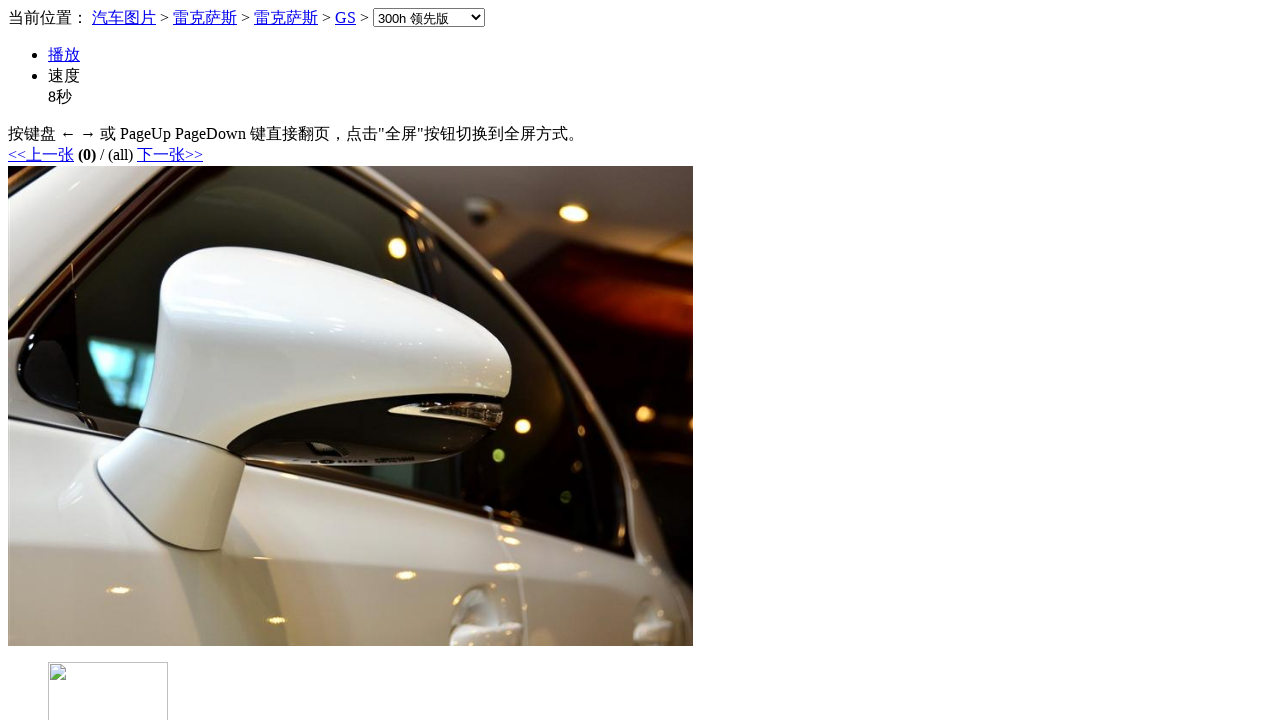

--- FILE ---
content_type: text/html;charset=gbk
request_url: http://www.qc0769.com/archive.php?aid=701954
body_size: 4124
content:
<!DOCTYPE html PUBLIC "-//W3C//DTD XHTML 1.0 Transitional//EN" "http://www.w3.org/TR/xhtml1/DTD/xhtml1-transitional.dtd">
<html xmlns="http://www.w3.org/1999/xhtml">
<head>
<meta http-equiv="Content-Type" content="text/html; charset=gbk" />
<title>【2014款 300h 领先版图片】-东莞市汽车网</title>
<meta name="keywords" content="2014款 300h 领先版图片" />
<meta name="description" content="东莞市汽车网图片库是国内汽车图片量最丰富、图片清晰度最高的专业图片频道。在这里,我们团队的顶级摄影师为您呈现出，车展美女图片、新车谍照图片，让您在选择爱车的同时并享受视觉大餐。" />
<script>var CMS_ABS = CMS_URL ='http://www.qc0769.com/';</script>
<script type="text/javascript" src="http://www.qc0769.com/template/default/newscommon/js/jquery-1.10.2.min.js"></script>
<script type="text/javascript" src="http://www.qc0769.com/template/default/js/jquery.guid.js"></script>
<script type="text/javascript" src="http://www.qc0769.com/template/default/js/jquery.cookie.js"></script>
<link rel="shortcut icon" type="image/x-icon" href="http://www.qc0769.com/images/common/logo/08cms.ico"/>
<link rel="stylesheet" href="http://www.qc0769.com/template/default/css/tuccms.css" type="text/css" />
<script type="text/javascript" src="http://www.qc0769.com/include/js/floatwin.js"></script>
<script type="text/javascript" src="http://www.qc0769.com/template/default/newscommon/js/jqcom.js"></script>
<script type="text/javascript">
function setImgSize(obj,w,h){
  img = new Image(); img.src = obj.src;
  zw = img.width; zh = img.height;
  zr = zw / zh;
  if(w){ fixw = w; }
  else { fixw = obj.getAttribute('width'); }
  if(h){ fixh = h; }
  else { fixh = obj.getAttribute('height'); }
  if(zw > fixw) {
	zw = fixw; zh = zw/zr;
  }
  if(zh > fixh) {
	zh = fixh; zw = zh*zr;
  }
  obj.width = zw; obj.height = zh;
}
</script>
</head>
<body>
<!--导航条-->
<div class="bt_smenu">
    <div class="bt_navigate">
        <div>
           <span class="bt_mbx">当前位置：
          <a href="http://www.qc0769.com/html/chexin/business.html" target="_blank">汽车图片</a> &gt; <a href="http://www.qc0769.com/html/chexin/leikesasi/tuku.html">雷克萨斯</a> &gt; <a href="http://www.qc0769.com/html/chexin/leikesasis/tuku.html">雷克萨斯</a> &gt; <a href="http://www.qc0769.com/html/chexin/gs/tuku.html">GS</a> &gt; <span class="photo_select">
            <select id="v_carlist" onchange="location.assign(this.value)">
              
<optgroup label='2014款'></optgroup>
<option value='http://www.qc0769.com/html/chexin/620836/' >250 领先版</option>
<option value='http://www.qc0769.com/html/chexin/620838/' >250 豪华版</option>
<option value='http://www.qc0769.com/html/chexin/620837/' >250 F SPORT</option>
<option value='http://www.qc0769.com/html/chexin/620839/' >450h</option>
<option value='http://www.qc0769.com/html/chexin/620840/' >350 F SPORT</option>
<option value='http://www.qc0769.com/html/chexin/620841/' >350 豪华全驱版</option>
<option value='http://www.qc0769.com/html/chexin/621381/' selected="selected">300h 领先版</option>
<option value='http://www.qc0769.com/html/chexin/621382/' >300h 豪华版</option>
<optgroup label='2012款'></optgroup>
<option value='http://www.qc0769.com/html/chexin/453823/' >350 豪华全驱版</option>
<option value='http://www.qc0769.com/html/chexin/453822/' >350 F-Sport</option>
<option value='http://www.qc0769.com/html/chexin/453821/' >450h</option>
<option value='http://www.qc0769.com/html/chexin/453820/' >250 豪华版</option>
<option value='http://www.qc0769.com/html/chexin/453819/' >250 F-Sport</option>
<option value='http://www.qc0769.com/html/chexin/453818/' >250 领先版</option>
<optgroup label='2011款'></optgroup>
<option value='http://www.qc0769.com/html/chexin/208000/' >300 辉煌版</option>
<optgroup label='2010款'></optgroup>
<option value='http://www.qc0769.com/html/chexin/141437/' >450h</option>
<option value='http://www.qc0769.com/html/chexin/141436/' >300</option>
<optgroup label='0款'></optgroup>
<option value='http://www.qc0769.com/html/chexin/914914/' >450h</option>
<option value='http://www.qc0769.com/html/chexin/914913/' >200t F SPORT</option>
<option value='http://www.qc0769.com/html/chexin/914912/' >200t 领先版</option>
<option value='http://www.qc0769.com/html/chexin/914911/' >300h 豪华版</option>
<option value='http://www.qc0769.com/html/chexin/914910/' >300h 领先版</option>            </select>
            </span> </span>
            <label id="navPageLabel"></label>
        </div>
    </div>
    <!-- 车库搜 -->
</div>

<!--幻灯区-->
<div class="bt_page">
<div class="ba_pic_browser">
    <!--播放控制-->
    <div class="car_control">
        <ul>
            <li id="playbtn" class="pause"><a href="javascript:void(0)" title="单击以暂停或者启动自动播放"><span>播放</span></a></li>
            <li class="speed"> <span>速度</span>
                <div style="position: relative;" class="line">
                    <div class="slider"></div>
                    <b></b> <a style="position: absolute; left: 24px;" title="拖动以改变播放速度" class="sliderbar"></a></div>
                <span id="ShowSecond" title="当前播放时间间隔">8秒</span> </li>
        </ul>
        <div class="alertb alertb_fuc">
            <div class="b">
                <div>按键盘 &larr; &rarr; 或 PageUp PageDown 键直接翻页，点击"全屏"按钮切换到全屏方式。</div>
            </div>
        </div>
    </div>
    <!--图片翻页-->
    <div id="tabPicDiv" class="bpic_box_page">
        <span class="pre"><a href="#" id="lnkprev" onclick="playNext(-1)"> &lt;&lt;上一张</a></span>
        <span class="num" id="now_page"><strong>(0)</strong> / (all)</span>
        <span class="next"><a href="#" id="lnknext" onclick="playNext(1)">下一张&gt;&gt;</a></span>

    </div>
    <!--大图显示-->
    <div class="bpic_box">
        <div class="bpic_box_car" title="2014款 300h 领先版"> <img src="http://www.qc0769.com/userfiles/car/2014080512/2014080512354194.jpg" id="v_img" alt="2014款 300h 领先版"  width="750" height="480" onload="setImgSize(this,750,480)" /> </div>
    </div>
    <!--小图显示-->
    <div class="spic_box">
        <div class="sroll_con"><a class="up" id="pageprev" title="上五张" href="#" onclick="playNext(-5)"></a></div>
        <div class="scroll_box">
            <ul id="sideList">
                <li class="current"><a><img src="#" style="width:120px;height:80px"/></a></li>
            </ul>
        </div>
        <div class="sroll_con"><a class="down" id="pagenext" title="下五张" href="#" onclick="playNext(5)"></a></div>
    </div>
    <!--分组标签-->
    <ul class="pic_part_bottom" id="v_tabs">
    <li><a href='#' class='current' onclick='playReset(0)'>全部[<em>38</em>张]</a></li><li><a href='#'  onclick='playReset(1263)'>车身外观[<em>17</em>张]</a></li><li><a href='#'  onclick='playReset(1264)'>中控类[<em>5</em>张]</a></li><li><a href='#'  onclick='playReset(1265)'>车厢座椅[<em>5</em>张]</a></li><li>图解[<em>0</em>张]</li><li>活动[<em>0</em>张]</li><li><a href='#'  onclick='playReset(1266)'>其它细节[<em>11</em>张]</a></li><li>改装[<em>0</em>张]</li><li>评测[<em>0</em>张]</li>    </ul>
</div>
<!--报价-->
<div class="photo_price"> <span class="photo_price_p">
<a href="http://www.qc0769.com/html/leikesasi/gs/baojia.html" title="报价" target="_blank">雷克萨斯GS商家报价</a>：<em><a href="http://www.qc0769.com/html/leikesasi/gs/baojia.html" title="报价" target="_blank">暂无报价</a></em></span> <span class="photo_price_j"><a href="http://www.qc0769.com/html/leikesasi/gs/" target="_blank">进入雷克萨斯GS频道</a></span>
<a target="_blank" title="我强烈关注" onclick="return favoritesdoc('http://www.qc0769.com/etools/zvote.php?action=vote&ccid=818&opt=3&inajax=1','提交成功！')" class="gz"><img src="http://www.qc0769.com/template/default/images/btn_interested2.gif" alt="我强烈关注"/></a>
    <div class="bpic_box_alert">东莞市汽车网独家图片，谢绝其他媒体转载！</div>
</div>
<pre></pre><!--品牌推荐-->
<div id="Testid1"></div>
<script language="javascript" type="text/javascript">

var pic_data = [
[701969,'http://www.qc0769.com/userfiles/car/2014080512/2014080512354652.jpg','2014款 300h 领先版','1266'],
[701968,'http://www.qc0769.com/userfiles/car/2014080512/2014080512354652.jpg','2014款 300h 领先版','1266'],
[701967,'http://www.qc0769.com/userfiles/car/2014080512/201408051235454.jpg','2014款 300h 领先版','1266'],
[701966,'http://www.qc0769.com/userfiles/car/2014080512/2014080512354571.jpg','2014款 300h 领先版','1266'],
[701965,'http://www.qc0769.com/userfiles/car/2014080512/2014080512354544.jpg','2014款 300h 领先版','1266'],
[701964,'http://www.qc0769.com/userfiles/car/2014080512/2014080512354543.jpg','2014款 300h 领先版','1265'],
[701963,'http://www.qc0769.com/userfiles/car/2014080512/2014080512354438.jpg','2014款 300h 领先版','1265'],
[701962,'http://www.qc0769.com/userfiles/car/2014080512/2014080512354479.jpg','2014款 300h 领先版','1265'],
[701961,'http://www.qc0769.com/userfiles/car/2014080512/2014080512354472.jpg','2014款 300h 领先版','1265'],
[701960,'http://www.qc0769.com/userfiles/car/2014080512/2014080512354395.jpg','2014款 300h 领先版','1265'],
[701959,'http://www.qc0769.com/userfiles/car/2014080512/2014080512354379.jpg','2014款 300h 领先版','1264'],
[701958,'http://www.qc0769.com/userfiles/car/2014080512/2014080512354348.jpg','2014款 300h 领先版','1264'],
[701957,'http://www.qc0769.com/userfiles/car/2014080512/2014080512354263.jpg','2014款 300h 领先版','1264'],
[701956,'http://www.qc0769.com/userfiles/car/2014080512/2014080512354248.jpg','2014款 300h 领先版','1264'],
[701955,'http://www.qc0769.com/userfiles/car/2014080512/2014080512354228.jpg','2014款 300h 领先版','1264'],
[701954,'http://www.qc0769.com/userfiles/car/2014080512/2014080512354194.jpg','2014款 300h 领先版','1263'],
[701953,'http://www.qc0769.com/userfiles/car/2014080512/2014080512354197.jpg','2014款 300h 领先版','1263'],
[701952,'http://www.qc0769.com/userfiles/car/2014080512/2014080512354192.jpg','2014款 300h 领先版','1263'],
[701951,'http://www.qc0769.com/userfiles/car/2014080512/2014080512354040.jpg','2014款 300h 领先版','1263'],
[701950,'http://www.qc0769.com/userfiles/car/2014080512/2014080512354083.jpg','2014款 300h 领先版','1263'],
[701949,'http://www.qc0769.com/userfiles/car/2014080512/201408051235401.jpg','2014款 300h 领先版','1263'],
[701948,'http://www.qc0769.com/userfiles/car/2014080512/2014080512353967.jpg','2014款 300h 领先版','1263'],
[701947,'http://www.qc0769.com/userfiles/car/2014080512/2014080512353918.jpg','2014款 300h 领先版','1263'],
[701946,'http://www.qc0769.com/userfiles/car/2014080512/2014080512353930.jpg','2014款 300h 领先版','1263'],
[701945,'http://www.qc0769.com/userfiles/car/2014080512/2014080512353852.jpg','2014款 300h 领先版','1263'],
[637886,'http://www.qc0769.com/userfiles/car/2014021415/20140214154238421.jpg','2014款 300h 领先版','1266'],
[637885,'http://www.qc0769.com/userfiles/car/2014021415/20140214154233565.jpg','2014款 300h 领先版','1266'],
[637880,'http://www.qc0769.com/userfiles/car/2014021415/20140214154232265.jpg','2014款 300h 领先版','1266'],
[637878,'http://www.qc0769.com/userfiles/car/2014021415/20140214154231460.jpg','2014款 300h 领先版','1266'],
[637876,'http://www.qc0769.com/userfiles/car/2014021415/20140214154230988.jpg','2014款 300h 领先版','1266'],
[637874,'http://www.qc0769.com/userfiles/car/2014021415/20140214154229666.jpg','2014款 300h 领先版','1266'],
[637872,'http://www.qc0769.com/userfiles/car/2014021415/20140214154228900.jpg','2014款 300h 领先版','1263'],
[637870,'http://www.qc0769.com/userfiles/car/2014021415/20140214154226189.jpg','2014款 300h 领先版','1263'],
[637868,'http://www.qc0769.com/userfiles/car/2014021415/20140214154224978.jpg','2014款 300h 领先版','1263'],
[637866,'http://www.qc0769.com/userfiles/car/2014021415/20140214154223197.jpg','2014款 300h 领先版','1263'],
[637863,'http://www.qc0769.com/userfiles/car/2014021415/20140214154221770.jpg','2014款 300h 领先版','1263'],
[637861,'http://www.qc0769.com/userfiles/car/2014021415/20140214154220840.jpg','2014款 300h 领先版','1263'],
[631344,'http://www.qc0769.com/userfiles/car/2014021415/20140214154217917.jpg','2014款 300h 领先版','1263']]

function playSBar(){
	var s = "", ids = ""; flag = 0;
	if(tmpdata.length>5){
	  	a = nowpid-2; b = nowpid+2;
	}else{
		a = 0; b = tmpdata.length-1;
	}
	for(i=a;i<=b;i++){
		k = i;
		if(i<0) k = i+tmpdata.length;
		if(i>tmpdata.length-1) k = i-(tmpdata.length-1);
		id = pic_data[k][0];
		if(ids.indexOf(id)<0){
			cur = k==nowpid ? "class='current' " : ' '; //"+i+','+k+"
			itm = "<li "+cur+" onclick='playThis("+k+");'><a><img src='"+tmpdata[k][1]+"' style='width:120px;height:80px' title='"+tmpdata[k][2]+"' alt='"+tmpdata[k][2]+"' /></a></li>";
			s += itm; ids += id+",";
		}
	}
	$("#sideList").html(s);
}
function playThis(no){
	nowpid = no;
	playNext(0);
}
function playNext(addno){
	pid = nowpid+addno;
	if(pid<0 && tmpdata.length>1) pid=tmpdata.length-1;
	if(pid>=tmpdata.length && tmpdata.length>1) pid=0;
	if(tmpdata.length==1) pid = 0;
	nowpid = pid;
	$("#now_page").html("<strong>"+(pid+1)+"</strong> / "+tmpdata.length+"");
	bigimg.attr("src", tmpdata[pid][1]);
	bigimg.attr("alt", tmpdata[pid][2]);
	bigimg.attr("title", tmpdata[pid][2]);
	//$("#Testid1").html(pid+','+$("#Testid1").html());
	playSBar();
}
function playReset(ccid){
	nowpid = 0;
	if(ccid==0){
		tmpdata = pic_data;
	}else{
		var tmpNow = new Array(); j=0;
		for(i=0;i<pic_data.length;i++){
			if(pic_data[i][3]==ccid){
				tmpNow[j] = pic_data[i];
				j++;
			}
		}
		tmpdata = tmpNow;
	}
	playNext(0);
	showFlash(flashParas);
	playSBar();
}
// [405602,'(path)2011092001495054.jpg','奥迪A4L  2011款 2.0 TFSI 技术型','1266'],
var nowaid = "701954", nowpid = 0;
var tmpplay, tmpdata = pic_data;
for(i=0;i<tmpdata.length;i++) if(tmpdata[i][0]==nowaid) nowpid = i;
$("#now_page").html("<strong>"+(nowpid+1)+"</strong> / "+tmpdata.length+"");
var $tplurl = "http://www.qc0769.com/template/default/";
var curprev = $tplurl + "images/pre.cur";
var curnext = $tplurl + "images/next.cur";
var bigimg = $("#v_img");
var flashParas = {
    iconOver: $tplurl + "images/icon_fullscreen.png",
    iconOut: $tplurl + "images/icon_fullscreen.png",
	flashFile : '',
    width: 49,
    height: 17
};
playSBar();
//$("#Testid1").html("<span onclick='alert(0);'>ttest</span>");
</script>
<script type="text/javascript" src="http://www.qc0769.com/template/default/js/jquery.viwerforcar.js"></script>

</body>
</html><script type="text/javascript" src="http://www.qc0769.com/tools/ptool.php?mode=arc&static=1&aid=701954&chid=18&mid=1&upsen=1" charset="gbk"></script>        <script type="text/javascript">window.jQuery || document.write('<script src="http://www.qc0769.com/images/common/jquery-1.10.2.min.js"><\/script>');</script><script type="text/javascript" src="http://www.qc0769.com/include/js/common_footer.min.js" charset="gbk"></script>